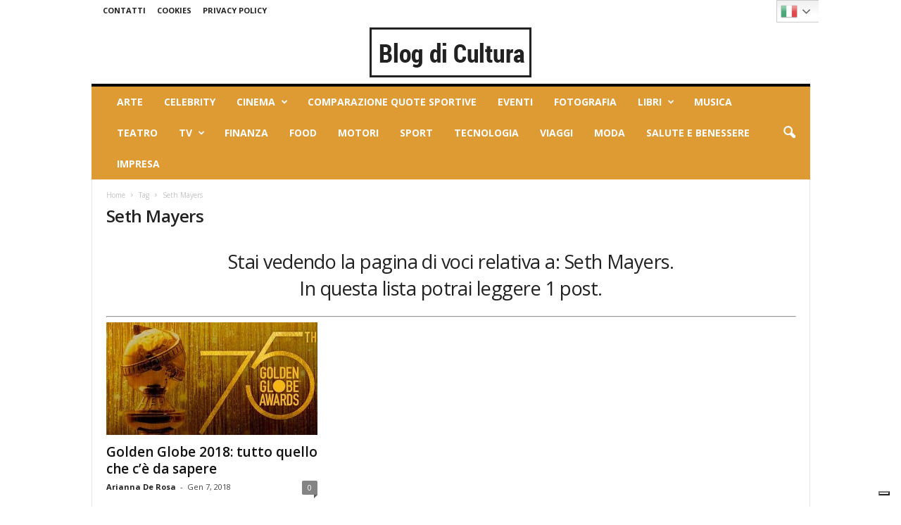

--- FILE ---
content_type: text/html; charset=UTF-8
request_url: https://www.blogdicultura.it/tag/seth-mayers
body_size: 18173
content:
<!doctype html >
<!--[if IE 8]>    <html class="ie8" lang="en"> <![endif]-->
<!--[if IE 9]>    <html class="ie9" lang="en"> <![endif]-->
<!--[if gt IE 8]><!--> <html lang="it-IT"> <!--<![endif]-->
<!--NEW-->

<head>
    <title>Archivio Seth Mayers - Blog di Cultura</title>
    <meta charset="UTF-8" />

	<meta name="msvalidate.01" content="E339F72932DE9BC4A2F663DFED78C30F" />
	<meta name="google-site-verification" content="ImtqGP55iV5Df003kUqVWzJaTG9x7_-mJelh_gcVg-0" />

    <meta http-equiv="Content-Type" content="text/html; charset=UTF-8">
    <meta name="viewport" content="width=device-width, initial-scale=1.0">

    <link rel="pingback" href="" />


    <!--IUB-COOKIE-SKIP-START--><script type="text/javascript">
            var _iub = _iub || [];
            _iub.csConfiguration ={"floatingPreferencesButtonDisplay":"bottom-right","lang":"it","siteId":1209915,"cookiePolicyId":90909852,"whitelabel":false,"invalidateConsentWithoutLog":true,"banner":{"closeButtonDisplay":false,"listPurposes":true,"explicitWithdrawal":true,"rejectButtonDisplay":true,"acceptButtonDisplay":true,"customizeButtonDisplay":true,"closeButtonRejects":true,"position":"float-top-center","style":"dark"},"consentOnContinuedBrowsing":false,"perPurposeConsent":true,"enableCcpa":true,"ccpaApplies":true,"enableTcf":true,"tcfPurposes":{"1":true,"2":"consent_only","3":"consent_only","4":"consent_only","5":"consent_only","6":"consent_only","7":"consent_only","8":"consent_only","9":"consent_only","10":"consent_only"}}; </script>
                <script type="text/javascript" src="//cdn.iubenda.com/cs/ccpa/stub.js"></script>
            
                <script type="text/javascript" src="//cdn.iubenda.com/cs/tcf/stub-v2.js"></script>
                <script type="text/javascript" src="//cdn.iubenda.com/cs/tcf/safe-tcf-v2.js"></script>
            
            <script type="text/javascript" src="//cdn.iubenda.com/cs/iubenda_cs.js" charset="UTF-8" async></script>

			<script>
				var iCallback = function() {};
				var _iub = _iub || {};

				if ( typeof _iub.csConfiguration != 'undefined' ) {
					if ( 'callback' in _iub.csConfiguration ) {
						if ( 'onConsentGiven' in _iub.csConfiguration.callback )
							iCallback = _iub.csConfiguration.callback.onConsentGiven;

						_iub.csConfiguration.callback.onConsentGiven = function() {
							iCallback();

							/* separator */
							jQuery('noscript._no_script_iub').each(function (a, b) { var el = jQuery(b); el.after(el.html()); });
						}
					}
				}
			</script><!--IUB-COOKIE-SKIP-END--><meta name='robots' content='index, follow, max-image-preview:large, max-snippet:-1, max-video-preview:-1' />
<link rel="icon" type="image/png" href="https://www.blogdicultura.it/wp-content/uploads/2017/06/text-lines.png">
	<!-- This site is optimized with the Yoast SEO plugin v19.2 - https://yoast.com/wordpress/plugins/seo/ -->
	<link rel="canonical" href="https://www.blogdicultura.it/tag/seth-mayers" />
	<meta property="og:locale" content="it_IT" />
	<meta property="og:type" content="article" />
	<meta property="og:title" content="Archivio Seth Mayers - Blog di Cultura" />
	<meta property="og:url" content="https://www.blogdicultura.it/tag/seth-mayers" />
	<meta property="og:site_name" content="Blog di Cultura" />
	<meta property="og:image" content="http://www.blogdicultura.it/blogdicultura_social.png" />
	<meta name="twitter:card" content="summary" />
	<meta name="twitter:site" content="@blogdicultura" />
	<script type="application/ld+json" class="yoast-schema-graph">{"@context":"https://schema.org","@graph":[{"@type":"Organization","@id":"https://www.blogdicultura.it/#organization","name":"Blog di Cultura","url":"https://www.blogdicultura.it/","sameAs":["https://www.facebook.com/pages/Cultura-Bloglive/353449514801374","https://twitter.com/blogdicultura"],"logo":{"@type":"ImageObject","inLanguage":"it-IT","@id":"https://www.blogdicultura.it/#/schema/logo/image/","url":"https://www.blogdicultura.it/wp-content/uploads/2022/07/progetto-senza-titolo-23.png","contentUrl":"https://www.blogdicultura.it/wp-content/uploads/2022/07/progetto-senza-titolo-23.png","width":2160,"height":2160,"caption":"Blog di Cultura"},"image":{"@id":"https://www.blogdicultura.it/#/schema/logo/image/"}},{"@type":"WebSite","@id":"https://www.blogdicultura.it/#website","url":"https://www.blogdicultura.it/","name":"Blog di Cultura","description":"","publisher":{"@id":"https://www.blogdicultura.it/#organization"},"potentialAction":[{"@type":"SearchAction","target":{"@type":"EntryPoint","urlTemplate":"https://www.blogdicultura.it/?s={search_term_string}"},"query-input":"required name=search_term_string"}],"inLanguage":"it-IT"},{"@type":"CollectionPage","@id":"https://www.blogdicultura.it/tag/seth-mayers#webpage","url":"https://www.blogdicultura.it/tag/seth-mayers","name":"Archivio Seth Mayers - Blog di Cultura","isPartOf":{"@id":"https://www.blogdicultura.it/#website"},"breadcrumb":{"@id":"https://www.blogdicultura.it/tag/seth-mayers#breadcrumb"},"inLanguage":"it-IT","potentialAction":[{"@type":"ReadAction","target":["https://www.blogdicultura.it/tag/seth-mayers"]}]},{"@type":"BreadcrumbList","@id":"https://www.blogdicultura.it/tag/seth-mayers#breadcrumb","itemListElement":[{"@type":"ListItem","position":1,"name":"Home","item":"https://www.blogdicultura.it/"},{"@type":"ListItem","position":2,"name":"Seth Mayers"}]}]}</script>
	<!-- / Yoast SEO plugin. -->


<link rel='dns-prefetch' href='//www.googletagmanager.com' />
<link rel='dns-prefetch' href='//fonts.googleapis.com' />
<link rel='dns-prefetch' href='//s.w.org' />
<link rel='dns-prefetch' href='//pagead2.googlesyndication.com' />
<link rel="alternate" type="application/rss+xml" title="Blog di Cultura &raquo; Feed" href="https://www.blogdicultura.it/feed" />
<link rel="alternate" type="application/rss+xml" title="Blog di Cultura &raquo; Feed dei commenti" href="https://www.blogdicultura.it/comments/feed" />
<link rel="alternate" type="application/rss+xml" title="Blog di Cultura &raquo; Seth Mayers Feed del tag" href="https://www.blogdicultura.it/tag/seth-mayers/feed" />
<script type="text/javascript">
window._wpemojiSettings = {"baseUrl":"https:\/\/s.w.org\/images\/core\/emoji\/14.0.0\/72x72\/","ext":".png","svgUrl":"https:\/\/s.w.org\/images\/core\/emoji\/14.0.0\/svg\/","svgExt":".svg","source":{"concatemoji":"https:\/\/www.blogdicultura.it\/wp-includes\/js\/wp-emoji-release.min.js?ver=6.0.11"}};
/*! This file is auto-generated */
!function(e,a,t){var n,r,o,i=a.createElement("canvas"),p=i.getContext&&i.getContext("2d");function s(e,t){var a=String.fromCharCode,e=(p.clearRect(0,0,i.width,i.height),p.fillText(a.apply(this,e),0,0),i.toDataURL());return p.clearRect(0,0,i.width,i.height),p.fillText(a.apply(this,t),0,0),e===i.toDataURL()}function c(e){var t=a.createElement("script");t.src=e,t.defer=t.type="text/javascript",a.getElementsByTagName("head")[0].appendChild(t)}for(o=Array("flag","emoji"),t.supports={everything:!0,everythingExceptFlag:!0},r=0;r<o.length;r++)t.supports[o[r]]=function(e){if(!p||!p.fillText)return!1;switch(p.textBaseline="top",p.font="600 32px Arial",e){case"flag":return s([127987,65039,8205,9895,65039],[127987,65039,8203,9895,65039])?!1:!s([55356,56826,55356,56819],[55356,56826,8203,55356,56819])&&!s([55356,57332,56128,56423,56128,56418,56128,56421,56128,56430,56128,56423,56128,56447],[55356,57332,8203,56128,56423,8203,56128,56418,8203,56128,56421,8203,56128,56430,8203,56128,56423,8203,56128,56447]);case"emoji":return!s([129777,127995,8205,129778,127999],[129777,127995,8203,129778,127999])}return!1}(o[r]),t.supports.everything=t.supports.everything&&t.supports[o[r]],"flag"!==o[r]&&(t.supports.everythingExceptFlag=t.supports.everythingExceptFlag&&t.supports[o[r]]);t.supports.everythingExceptFlag=t.supports.everythingExceptFlag&&!t.supports.flag,t.DOMReady=!1,t.readyCallback=function(){t.DOMReady=!0},t.supports.everything||(n=function(){t.readyCallback()},a.addEventListener?(a.addEventListener("DOMContentLoaded",n,!1),e.addEventListener("load",n,!1)):(e.attachEvent("onload",n),a.attachEvent("onreadystatechange",function(){"complete"===a.readyState&&t.readyCallback()})),(e=t.source||{}).concatemoji?c(e.concatemoji):e.wpemoji&&e.twemoji&&(c(e.twemoji),c(e.wpemoji)))}(window,document,window._wpemojiSettings);
</script>
<style type="text/css">
img.wp-smiley,
img.emoji {
	display: inline !important;
	border: none !important;
	box-shadow: none !important;
	height: 1em !important;
	width: 1em !important;
	margin: 0 0.07em !important;
	vertical-align: -0.1em !important;
	background: none !important;
	padding: 0 !important;
}
</style>
	<link rel='stylesheet' id='gtranslate-style-css'  href='https://www.blogdicultura.it/wp-content/plugins/gtranslate/gtranslate-style24.css?ver=6.0.11' type='text/css' media='all' />
<link rel='stylesheet' id='wp-block-library-css'  href='https://www.blogdicultura.it/wp-includes/css/dist/block-library/style.min.css?ver=6.0.11' type='text/css' media='all' />
<link rel='stylesheet' id='quads-style-css-css'  href='https://www.blogdicultura.it/wp-content/plugins/quick-adsense-reloaded/includes/gutenberg/dist/blocks.style.build.css?ver=2.0.55' type='text/css' media='all' />
<style id='global-styles-inline-css' type='text/css'>
body{--wp--preset--color--black: #000000;--wp--preset--color--cyan-bluish-gray: #abb8c3;--wp--preset--color--white: #ffffff;--wp--preset--color--pale-pink: #f78da7;--wp--preset--color--vivid-red: #cf2e2e;--wp--preset--color--luminous-vivid-orange: #ff6900;--wp--preset--color--luminous-vivid-amber: #fcb900;--wp--preset--color--light-green-cyan: #7bdcb5;--wp--preset--color--vivid-green-cyan: #00d084;--wp--preset--color--pale-cyan-blue: #8ed1fc;--wp--preset--color--vivid-cyan-blue: #0693e3;--wp--preset--color--vivid-purple: #9b51e0;--wp--preset--gradient--vivid-cyan-blue-to-vivid-purple: linear-gradient(135deg,rgba(6,147,227,1) 0%,rgb(155,81,224) 100%);--wp--preset--gradient--light-green-cyan-to-vivid-green-cyan: linear-gradient(135deg,rgb(122,220,180) 0%,rgb(0,208,130) 100%);--wp--preset--gradient--luminous-vivid-amber-to-luminous-vivid-orange: linear-gradient(135deg,rgba(252,185,0,1) 0%,rgba(255,105,0,1) 100%);--wp--preset--gradient--luminous-vivid-orange-to-vivid-red: linear-gradient(135deg,rgba(255,105,0,1) 0%,rgb(207,46,46) 100%);--wp--preset--gradient--very-light-gray-to-cyan-bluish-gray: linear-gradient(135deg,rgb(238,238,238) 0%,rgb(169,184,195) 100%);--wp--preset--gradient--cool-to-warm-spectrum: linear-gradient(135deg,rgb(74,234,220) 0%,rgb(151,120,209) 20%,rgb(207,42,186) 40%,rgb(238,44,130) 60%,rgb(251,105,98) 80%,rgb(254,248,76) 100%);--wp--preset--gradient--blush-light-purple: linear-gradient(135deg,rgb(255,206,236) 0%,rgb(152,150,240) 100%);--wp--preset--gradient--blush-bordeaux: linear-gradient(135deg,rgb(254,205,165) 0%,rgb(254,45,45) 50%,rgb(107,0,62) 100%);--wp--preset--gradient--luminous-dusk: linear-gradient(135deg,rgb(255,203,112) 0%,rgb(199,81,192) 50%,rgb(65,88,208) 100%);--wp--preset--gradient--pale-ocean: linear-gradient(135deg,rgb(255,245,203) 0%,rgb(182,227,212) 50%,rgb(51,167,181) 100%);--wp--preset--gradient--electric-grass: linear-gradient(135deg,rgb(202,248,128) 0%,rgb(113,206,126) 100%);--wp--preset--gradient--midnight: linear-gradient(135deg,rgb(2,3,129) 0%,rgb(40,116,252) 100%);--wp--preset--duotone--dark-grayscale: url('#wp-duotone-dark-grayscale');--wp--preset--duotone--grayscale: url('#wp-duotone-grayscale');--wp--preset--duotone--purple-yellow: url('#wp-duotone-purple-yellow');--wp--preset--duotone--blue-red: url('#wp-duotone-blue-red');--wp--preset--duotone--midnight: url('#wp-duotone-midnight');--wp--preset--duotone--magenta-yellow: url('#wp-duotone-magenta-yellow');--wp--preset--duotone--purple-green: url('#wp-duotone-purple-green');--wp--preset--duotone--blue-orange: url('#wp-duotone-blue-orange');--wp--preset--font-size--small: 13px;--wp--preset--font-size--medium: 20px;--wp--preset--font-size--large: 36px;--wp--preset--font-size--x-large: 42px;}.has-black-color{color: var(--wp--preset--color--black) !important;}.has-cyan-bluish-gray-color{color: var(--wp--preset--color--cyan-bluish-gray) !important;}.has-white-color{color: var(--wp--preset--color--white) !important;}.has-pale-pink-color{color: var(--wp--preset--color--pale-pink) !important;}.has-vivid-red-color{color: var(--wp--preset--color--vivid-red) !important;}.has-luminous-vivid-orange-color{color: var(--wp--preset--color--luminous-vivid-orange) !important;}.has-luminous-vivid-amber-color{color: var(--wp--preset--color--luminous-vivid-amber) !important;}.has-light-green-cyan-color{color: var(--wp--preset--color--light-green-cyan) !important;}.has-vivid-green-cyan-color{color: var(--wp--preset--color--vivid-green-cyan) !important;}.has-pale-cyan-blue-color{color: var(--wp--preset--color--pale-cyan-blue) !important;}.has-vivid-cyan-blue-color{color: var(--wp--preset--color--vivid-cyan-blue) !important;}.has-vivid-purple-color{color: var(--wp--preset--color--vivid-purple) !important;}.has-black-background-color{background-color: var(--wp--preset--color--black) !important;}.has-cyan-bluish-gray-background-color{background-color: var(--wp--preset--color--cyan-bluish-gray) !important;}.has-white-background-color{background-color: var(--wp--preset--color--white) !important;}.has-pale-pink-background-color{background-color: var(--wp--preset--color--pale-pink) !important;}.has-vivid-red-background-color{background-color: var(--wp--preset--color--vivid-red) !important;}.has-luminous-vivid-orange-background-color{background-color: var(--wp--preset--color--luminous-vivid-orange) !important;}.has-luminous-vivid-amber-background-color{background-color: var(--wp--preset--color--luminous-vivid-amber) !important;}.has-light-green-cyan-background-color{background-color: var(--wp--preset--color--light-green-cyan) !important;}.has-vivid-green-cyan-background-color{background-color: var(--wp--preset--color--vivid-green-cyan) !important;}.has-pale-cyan-blue-background-color{background-color: var(--wp--preset--color--pale-cyan-blue) !important;}.has-vivid-cyan-blue-background-color{background-color: var(--wp--preset--color--vivid-cyan-blue) !important;}.has-vivid-purple-background-color{background-color: var(--wp--preset--color--vivid-purple) !important;}.has-black-border-color{border-color: var(--wp--preset--color--black) !important;}.has-cyan-bluish-gray-border-color{border-color: var(--wp--preset--color--cyan-bluish-gray) !important;}.has-white-border-color{border-color: var(--wp--preset--color--white) !important;}.has-pale-pink-border-color{border-color: var(--wp--preset--color--pale-pink) !important;}.has-vivid-red-border-color{border-color: var(--wp--preset--color--vivid-red) !important;}.has-luminous-vivid-orange-border-color{border-color: var(--wp--preset--color--luminous-vivid-orange) !important;}.has-luminous-vivid-amber-border-color{border-color: var(--wp--preset--color--luminous-vivid-amber) !important;}.has-light-green-cyan-border-color{border-color: var(--wp--preset--color--light-green-cyan) !important;}.has-vivid-green-cyan-border-color{border-color: var(--wp--preset--color--vivid-green-cyan) !important;}.has-pale-cyan-blue-border-color{border-color: var(--wp--preset--color--pale-cyan-blue) !important;}.has-vivid-cyan-blue-border-color{border-color: var(--wp--preset--color--vivid-cyan-blue) !important;}.has-vivid-purple-border-color{border-color: var(--wp--preset--color--vivid-purple) !important;}.has-vivid-cyan-blue-to-vivid-purple-gradient-background{background: var(--wp--preset--gradient--vivid-cyan-blue-to-vivid-purple) !important;}.has-light-green-cyan-to-vivid-green-cyan-gradient-background{background: var(--wp--preset--gradient--light-green-cyan-to-vivid-green-cyan) !important;}.has-luminous-vivid-amber-to-luminous-vivid-orange-gradient-background{background: var(--wp--preset--gradient--luminous-vivid-amber-to-luminous-vivid-orange) !important;}.has-luminous-vivid-orange-to-vivid-red-gradient-background{background: var(--wp--preset--gradient--luminous-vivid-orange-to-vivid-red) !important;}.has-very-light-gray-to-cyan-bluish-gray-gradient-background{background: var(--wp--preset--gradient--very-light-gray-to-cyan-bluish-gray) !important;}.has-cool-to-warm-spectrum-gradient-background{background: var(--wp--preset--gradient--cool-to-warm-spectrum) !important;}.has-blush-light-purple-gradient-background{background: var(--wp--preset--gradient--blush-light-purple) !important;}.has-blush-bordeaux-gradient-background{background: var(--wp--preset--gradient--blush-bordeaux) !important;}.has-luminous-dusk-gradient-background{background: var(--wp--preset--gradient--luminous-dusk) !important;}.has-pale-ocean-gradient-background{background: var(--wp--preset--gradient--pale-ocean) !important;}.has-electric-grass-gradient-background{background: var(--wp--preset--gradient--electric-grass) !important;}.has-midnight-gradient-background{background: var(--wp--preset--gradient--midnight) !important;}.has-small-font-size{font-size: var(--wp--preset--font-size--small) !important;}.has-medium-font-size{font-size: var(--wp--preset--font-size--medium) !important;}.has-large-font-size{font-size: var(--wp--preset--font-size--large) !important;}.has-x-large-font-size{font-size: var(--wp--preset--font-size--x-large) !important;}
</style>
<link rel='stylesheet' id='contact-form-7-css'  href='https://www.blogdicultura.it/wp-content/plugins/contact-form-7/includes/css/styles.css?ver=5.6' type='text/css' media='all' />
<link rel='stylesheet' id='rs-plugin-settings-css'  href='https://www.blogdicultura.it/wp-content/plugins/revslider/public/assets/css/settings.css?ver=5.4.1' type='text/css' media='all' />
<style id='rs-plugin-settings-inline-css' type='text/css'>
.tp-caption a{color:#ff7302;text-shadow:none;-webkit-transition:all 0.2s ease-out;-moz-transition:all 0.2s ease-out;-o-transition:all 0.2s ease-out;-ms-transition:all 0.2s ease-out}.tp-caption a:hover{color:#ffa902}
</style>
<link rel='stylesheet' id='google-fonts-style-css'  href='https://fonts.googleapis.com/css?family=Open+Sans%3A300%2C400%2C600%2C700%7CRoboto+Condensed%3A300%2C300italic%2C400%2C400italic%2C700%2C700italic&#038;ver=3.4' type='text/css' media='all' />
<link rel='stylesheet' id='slb_core-css'  href='https://www.blogdicultura.it/wp-content/plugins/simple-lightbox/client/css/app.css?ver=2.8.1' type='text/css' media='all' />
<link rel='stylesheet' id='td-theme-css'  href='https://www.blogdicultura.it/wp-content/themes/Newsmag/style.css?ver=2.0c' type='text/css' media='all' />
<link rel='stylesheet' id='td-theme-child-css'  href='https://www.blogdicultura.it/wp-content/themes/Newsmag-child/style.css?ver=2.0c' type='text/css' media='all' />
<link rel='stylesheet' id='js_composer_front-css'  href='https://www.blogdicultura.it/wp-content/plugins/js_composer/assets/css/js_composer.min.css?ver=5.1.1' type='text/css' media='all' />
<style id='quads-styles-inline-css' type='text/css'>

    .quads-location ins.adsbygoogle {
        background: transparent !important;
    }
    
    .quads.quads_ad_container { display: grid; grid-template-columns: auto; grid-gap: 10px; padding: 10px; }
    .grid_image{animation: fadeIn 0.5s;-webkit-animation: fadeIn 0.5s;-moz-animation: fadeIn 0.5s;
        -o-animation: fadeIn 0.5s;-ms-animation: fadeIn 0.5s;}
    .quads-ad-label { font-size: 12px; text-align: center; color: #333;}
    .quads-text-around-ad-label-text_around_left {
        width: 50%;
        float: left;
    }
    .quads-text-around-ad-label-text_around_right {
        width: 50%;
        float: right;
    }
    .quads-popupad {
        position: absolute;
        top: 0%;
        left: 0%;
        width: 100%;
        height: 2000px;
        background-color: rgba(0,0,0,0.6);
        z-index: 999;
    }
    .quads.quads_ad_containerr {
        position: sticky;
        top: 40%;
        left: 36%;
        width: 30em;
    }
    #btn_close{
		background-color: #fff;
		width: 25px;
		height: 25px;
		text-align: center;
		line-height: 22px;
		position: absolute;
		right: -10px;
		top: -10px;
		cursor: pointer;
		transition: all 0.5s ease;
		border-radius: 50%;
	}
    @media screen and (max-width: 480px) {
        .quads.quads_ad_containerr {
            left: 9%;
            width: 19em;
        }
    }
    .quads-video {
        position: fixed;
        bottom: 0px;
        z-index: 9999999;
        left: 10px;
    }
    quads_ad_container_video{
        max-width:220px;
    }
    .quads_click_impression { display: none;}
    .quads-sticky {
        top: 88%;
        width: 100% !important;
        background-color: hsla(0,0%,100%,.7);
        position: fixed;
        max-width: 100%!important;
    }.quads-sticky .quads-location {
        text-align: center;
    }.quads-sticky .wp_quads_dfp {
        display: contents;
    }
    .quads-sticky-ad-close{
        position:absolute;right:0px;top:0;width:32px;height:32px;opacity:.3
    }
    .quads-sticky-ad-close:hover{opacity:1}
    .quads-sticky-ad-close:after,.quads-sticky-ad-close:before{
            position:absolute;left:15px;content:' ';height:15px;width:2px;background-color:#333}
            .quads-sticky-ad-close:before{transform:rotate(45deg)}
            .quads-sticky-ad-close:after{transform:rotate(-45deg)}
    
</style>
<script type='text/javascript' src='https://www.blogdicultura.it/wp-includes/js/jquery/jquery.min.js?ver=3.6.0' id='jquery-core-js'></script>
<script type='text/javascript' src='https://www.blogdicultura.it/wp-includes/js/jquery/jquery-migrate.min.js?ver=3.3.2' id='jquery-migrate-js'></script>
<script type='text/javascript' src='https://www.blogdicultura.it/wp-content/plugins/revslider/public/assets/js/jquery.themepunch.tools.min.js?ver=5.4.1' id='tp-tools-js'></script>
<script type='text/javascript' src='https://www.blogdicultura.it/wp-content/plugins/revslider/public/assets/js/jquery.themepunch.revolution.min.js?ver=5.4.1' id='revmin-js'></script>

<!-- Snippet Google Analytics aggiunto da Site Kit -->
<script type='text/javascript' src='https://www.googletagmanager.com/gtag/js?id=UA-229982981-1' id='google_gtagjs-js' async></script>
<script type='text/javascript' id='google_gtagjs-js-after'>
window.dataLayer = window.dataLayer || [];function gtag(){dataLayer.push(arguments);}
gtag('set', 'linker', {"domains":["www.blogdicultura.it"]} );
gtag("js", new Date());
gtag("set", "developer_id.dZTNiMT", true);
gtag("config", "UA-229982981-1", {"anonymize_ip":true});
gtag("config", "G-73MMSHD7MD");
</script>

<!-- Termina lo snippet Google Analytics aggiunto da Site Kit -->
<link rel="https://api.w.org/" href="https://www.blogdicultura.it/wp-json/" /><link rel="alternate" type="application/json" href="https://www.blogdicultura.it/wp-json/wp/v2/tags/10564" /><link rel="EditURI" type="application/rsd+xml" title="RSD" href="https://www.blogdicultura.it/xmlrpc.php?rsd" />
<link rel="wlwmanifest" type="application/wlwmanifest+xml" href="https://www.blogdicultura.it/wp-includes/wlwmanifest.xml" /> 
<meta name="generator" content="WordPress 6.0.11" />
<link rel='shortlink' href='http://bit.ly/2CKMyeV' />
<meta name="generator" content="Site Kit by Google 1.77.0" /><script type='text/javascript' data-cfasync='false'>var _mmunch = {'front': false, 'page': false, 'post': false, 'category': false, 'author': false, 'search': false, 'attachment': false, 'tag': false};_mmunch['tag'] = true;</script><script data-cfasync="false" src="//a.mailmunch.co/app/v1/site.js" id="mailmunch-script" data-plugin="mc_mm" data-mailmunch-site-id="316727" async></script><script type="text/javascript">//<![CDATA[
  function external_links_in_new_windows_loop() {
    if (!document.links) {
      document.links = document.getElementsByTagName('a');
    }
    var change_link = false;
    var force = '';
    var ignore = '';

    for (var t=0; t<document.links.length; t++) {
      var all_links = document.links[t];
      change_link = false;
      
      if(document.links[t].hasAttribute('onClick') == false) {
        // forced if the address starts with http (or also https), but does not link to the current domain
        if(all_links.href.search(/^http/) != -1 && all_links.href.search('www.blogdicultura.it') == -1 && all_links.href.search(/^#/) == -1) {
          // console.log('Changed ' + all_links.href);
          change_link = true;
        }
          
        if(force != '' && all_links.href.search(force) != -1) {
          // forced
          // console.log('force ' + all_links.href);
          change_link = true;
        }
        
        if(ignore != '' && all_links.href.search(ignore) != -1) {
          // console.log('ignore ' + all_links.href);
          // ignored
          change_link = false;
        }

        if(change_link == true) {
          // console.log('Changed ' + all_links.href);
          document.links[t].setAttribute('onClick', 'javascript:window.open(\'' + all_links.href.replace(/'/g, '') + '\', \'_blank\', \'noopener\'); return false;');
          document.links[t].removeAttribute('target');
        }
      }
    }
  }
  
  // Load
  function external_links_in_new_windows_load(func)
  {  
    var oldonload = window.onload;
    if (typeof window.onload != 'function'){
      window.onload = func;
    } else {
      window.onload = function(){
        oldonload();
        func();
      }
    }
  }

  external_links_in_new_windows_load(external_links_in_new_windows_loop);
  //]]></script>

    <script type="text/javascript">
        function nxsPostToFav(obj){ obj.preventDefault;
            var k = obj.target.split("-"); var nt = k[0]; var ii = k[1];  var pid = k[2];
            var data = {  action:'nxs_snap_aj', nxsact: 'manPost', nt:nt, id: pid, nid: ii, et_load_builder_modules:1, _wpnonce: 'd2dd3d6712'};
            jQuery('#nxsFavNoticeCnt').html('<p> Posting... </p>'); jQuery('#nxsFavNotice').modal({ fadeDuration: 50 });
            jQuery.post('https://www.blogdicultura.it/wp-admin/admin-ajax.php', data, function(response) { if (response=='') response = 'Message Posted';
                jQuery('#nxsFavNoticeCnt').html('<p> ' + response + '</p>' +'<input type="button"  onclick="jQuery.modal.close();" class="bClose" value="Close" />');
            });
        }
    </script><script type='text/javascript'>document.cookie = 'quads_browser_width='+screen.width;</script><!--[if lt IE 9]><script src="https://html5shim.googlecode.com/svn/trunk/html5.js"></script><![endif]-->
    <meta name="google-site-verification" content="0ipXVDMsCDa_CKJvUE_hpgtEp3woN8_aRrZGfUS_h7g">
<!-- Snippet Google AdSense aggiunto da Site Kit -->
<meta name="google-adsense-platform-account" content="ca-host-pub-2644536267352236">
<meta name="google-adsense-platform-domain" content="sitekit.withgoogle.com">
<!-- Termina lo snippet Google AdSense aggiunto da Site Kit -->
<meta name="generator" content="Powered by Visual Composer - drag and drop page builder for WordPress."/>
<!--[if lte IE 9]><link rel="stylesheet" type="text/css" href="https://www.blogdicultura.it/wp-content/plugins/js_composer/assets/css/vc_lte_ie9.min.css" media="screen"><![endif]--><style type="text/css">.broken_link, a.broken_link {
	text-decoration: line-through;
}</style>
<!-- Snippet Google AdSense aggiunto da Site Kit -->
<script async="async" src="https://pagead2.googlesyndication.com/pagead/js/adsbygoogle.js?client=ca-pub-3285342835629858" crossorigin="anonymous" type="text/javascript"></script>

<!-- Termina lo snippet Google AdSense aggiunto da Site Kit -->
<meta name="generator" content="Powered by Slider Revolution 5.4.1 - responsive, Mobile-Friendly Slider Plugin for WordPress with comfortable drag and drop interface." />
<!-- TradeDoubler site verification 3046854 -->
<meta name="google-site-verification" content="B-u_tm0ul_tXY4ebxvqUQMMpUArUn5iKSYxYWHJNaxY" />

<script async src="https://pagead2.googlesyndication.com/pagead/js/adsbygoogle.js?client=ca-pub-3285342835629858"
     crossorigin="anonymous"></script>



<!-- JS generated by theme -->

<script>
    
    

	    var tdBlocksArray = []; //here we store all the items for the current page

	    //td_block class - each ajax block uses a object of this class for requests
	    function tdBlock() {
		    this.id = '';
		    this.block_type = 1; //block type id (1-234 etc)
		    this.atts = '';
		    this.td_column_number = '';
		    this.td_current_page = 1; //
		    this.post_count = 0; //from wp
		    this.found_posts = 0; //from wp
		    this.max_num_pages = 0; //from wp
		    this.td_filter_value = ''; //current live filter value
		    this.is_ajax_running = false;
		    this.td_user_action = ''; // load more or infinite loader (used by the animation)
		    this.header_color = '';
		    this.ajax_pagination_infinite_stop = ''; //show load more at page x
	    }


        // td_js_generator - mini detector
        (function(){
            var htmlTag = document.getElementsByTagName("html")[0];

            if ( navigator.userAgent.indexOf("MSIE 10.0") > -1 ) {
                htmlTag.className += ' ie10';
            }

            if ( !!navigator.userAgent.match(/Trident.*rv\:11\./) ) {
                htmlTag.className += ' ie11';
            }

            if ( /(iPad|iPhone|iPod)/g.test(navigator.userAgent) ) {
                htmlTag.className += ' td-md-is-ios';
            }

            var user_agent = navigator.userAgent.toLowerCase();
            if ( user_agent.indexOf("android") > -1 ) {
                htmlTag.className += ' td-md-is-android';
            }

            if ( -1 !== navigator.userAgent.indexOf('Mac OS X')  ) {
                htmlTag.className += ' td-md-is-os-x';
            }

            if ( /chrom(e|ium)/.test(navigator.userAgent.toLowerCase()) ) {
               htmlTag.className += ' td-md-is-chrome';
            }

            if ( -1 !== navigator.userAgent.indexOf('Firefox') ) {
                htmlTag.className += ' td-md-is-firefox';
            }

            if ( -1 !== navigator.userAgent.indexOf('Safari') && -1 === navigator.userAgent.indexOf('Chrome') ) {
                htmlTag.className += ' td-md-is-safari';
            }

            if( -1 !== navigator.userAgent.indexOf('IEMobile') ){
                htmlTag.className += ' td-md-is-iemobile';
            }

        })();




        var tdLocalCache = {};

        ( function () {
            "use strict";

            tdLocalCache = {
                data: {},
                remove: function (resource_id) {
                    delete tdLocalCache.data[resource_id];
                },
                exist: function (resource_id) {
                    return tdLocalCache.data.hasOwnProperty(resource_id) && tdLocalCache.data[resource_id] !== null;
                },
                get: function (resource_id) {
                    return tdLocalCache.data[resource_id];
                },
                set: function (resource_id, cachedData) {
                    tdLocalCache.remove(resource_id);
                    tdLocalCache.data[resource_id] = cachedData;
                }
            };
        })();

    
    
var td_viewport_interval_list=[{"limitBottom":767,"sidebarWidth":251},{"limitBottom":1023,"sidebarWidth":339}];
var td_animation_stack_effect="type0";
var tds_animation_stack=true;
var td_animation_stack_specific_selectors=".entry-thumb, img";
var td_animation_stack_general_selectors=".td-animation-stack img, .post img";
var td_ajax_url="https:\/\/www.blogdicultura.it\/wp-admin\/admin-ajax.php?td_theme_name=Newsmag&v=3.4";
var td_get_template_directory_uri="https:\/\/www.blogdicultura.it\/wp-content\/themes\/Newsmag";
var tds_snap_menu="";
var tds_logo_on_sticky="";
var tds_header_style="7";
var td_please_wait="Attendere, prego...";
var td_email_user_pass_incorrect="Nome utente o password non corretti!";
var td_email_user_incorrect="E-mail o nome utente non corretti!";
var td_email_incorrect="E-mail non corretta!";
var tds_more_articles_on_post_enable="";
var tds_more_articles_on_post_time_to_wait="";
var tds_more_articles_on_post_pages_distance_from_top=0;
var tds_theme_color_site_wide="#de9a33";
var tds_smart_sidebar="";
var tdThemeName="Newsmag";
var td_magnific_popup_translation_tPrev="Previous (Left arrow key)";
var td_magnific_popup_translation_tNext="Next (Right arrow key)";
var td_magnific_popup_translation_tCounter="%curr% of %total%";
var td_magnific_popup_translation_ajax_tError="Il contenuto da %url% non pu\u00f2 essere caricato";
var td_magnific_popup_translation_image_tError="Le immagini da #%curr% non possono essere caricate";
var td_ad_background_click_link="";
var td_ad_background_click_target="";
</script>

<script>
  (function(i,s,o,g,r,a,m){i['GoogleAnalyticsObject']=r;i[r]=i[r]||function(){
  (i[r].q=i[r].q||[]).push(arguments)},i[r].l=1*new Date();a=s.createElement(o),
  m=s.getElementsByTagName(o)[0];a.async=1;a.src=g;m.parentNode.insertBefore(a,m)
  })(window,document,'script','https://www.google-analytics.com/analytics.js','ga');

  ga('create', 'UA-88953458-6', 'auto');
  ga('send', 'pageview');

</script><script type="application/ld+json">
                        {
                            "@context": "http://schema.org",
                            "@type": "BreadcrumbList",
                            "itemListElement": [{
                            "@type": "ListItem",
                            "position": 1,
                                "item": {
                                "@type": "WebSite",
                                "@id": "https://www.blogdicultura.it/",
                                "name": "Home"                                               
                            }
                        },{
                            "@type": "ListItem",
                            "position": 2,
                                "item": {
                                "@type": "WebPage",
                                "@id": "https://www.blogdicultura.it/tag/seth-mayers",
                                "name": "Seth Mayers"
                            }
                        }    ]
                        }
                       </script><noscript><style type="text/css"> .wpb_animate_when_almost_visible { opacity: 1; }</style></noscript>    

</head>

<body class="archive tag tag-seth-mayers tag-10564 global-block-template-1 wpb-js-composer js-comp-ver-5.1.1 vc_responsive td-animation-stack-type0 td-full-layout" itemscope="itemscope" itemtype="https://schema.org/WebPage">


<!-- You should make sure that the file cookiechoices.js is available
and accessible from the root directory of your site.  -->
<!--
<script src="/cookiechoices.js"></script>
<script>
  document.addEventListener('DOMContentLoaded', function(event) {
    cookieChoices.showCookieConsentBar('Questo sito o gli strumenti terzi da questo utilizzati si avvalgono di cookie necessari al funzionamento ed utili alle finalita illustrate nella cookie policy. Se vuoi saperne di piu o negare il consenso a tutti o ad alcuni cookie, consulta la cookie policy. Chiudendo questo banner, scorrendo questa pagina, cliccando su un link o proseguendo la navigazione in altra maniera, acconsenti ad un utilizzo dei cookie.',
      'ACCETTA', 'maggiori informazioni', 'http://www.blogdicultura.it/cookies');
  });
</script>
-->
<div id="td-outer-wrap">

        <div class="td-scroll-up"><i class="td-icon-menu-up"></i></div>

    <div class="td-transition-content-and-menu td-mobile-nav-wrap">
        <div class="td-menu-background"></div>
<div id="td-mobile-nav">
    <div class="td-mobile-container">
        <!-- mobile menu top section -->
        <div class="td-menu-socials-wrap">
            <!-- socials -->
            <div class="td-menu-socials">
                            </div>
            <!-- close button -->
            <div class="td-mobile-close">
                <a href="#"><i class="td-icon-close-mobile"></i></a>
            </div>
        </div>

        <!-- login section -->
        
        <!-- menu section -->
        <div class="td-mobile-content">
            <div class="menu-home-container"><ul id="menu-home" class="td-mobile-main-menu"><li id="menu-item-30502" class="menu-item menu-item-type-taxonomy menu-item-object-category menu-item-first menu-item-30502"><a href="https://www.blogdicultura.it/arte">Arte</a></li>
<li id="menu-item-30505" class="menu-item menu-item-type-taxonomy menu-item-object-category menu-item-30505"><a href="https://www.blogdicultura.it/celebrity">Celebrity</a></li>
<li id="menu-item-30503" class="menu-item menu-item-type-taxonomy menu-item-object-category menu-item-has-children menu-item-30503"><a href="https://www.blogdicultura.it/cinema">Cinema<i class="td-icon-menu-right td-element-after"></i></a>
<ul class="sub-menu">
	<li id="menu-item-30504" class="menu-item menu-item-type-taxonomy menu-item-object-category menu-item-30504"><a href="https://www.blogdicultura.it/cinema/box-office">Box office</a></li>
	<li id="menu-item-30506" class="menu-item menu-item-type-taxonomy menu-item-object-category menu-item-30506"><a href="https://www.blogdicultura.it/cinema/festival-del-cinema">Festival del cinema</a></li>
	<li id="menu-item-30507" class="menu-item menu-item-type-taxonomy menu-item-object-category menu-item-30507"><a href="https://www.blogdicultura.it/cinema/le-uscite-in-sala">Le uscite in sala</a></li>
	<li id="menu-item-30508" class="menu-item menu-item-type-taxonomy menu-item-object-category menu-item-30508"><a href="https://www.blogdicultura.it/cinema/recensioni">Recensioni</a></li>
	<li id="menu-item-30509" class="menu-item menu-item-type-taxonomy menu-item-object-category menu-item-30509"><a href="https://www.blogdicultura.it/cinema/trailer-cinema">Trailer</a></li>
</ul>
</li>
<li id="menu-item-72774" class="menu-item menu-item-type-post_type menu-item-object-page menu-item-72774"><a href="https://www.blogdicultura.it/comparazione-quote-sportive">COMPARAZIONE QUOTE SPORTIVE</a></li>
<li id="menu-item-30510" class="menu-item menu-item-type-taxonomy menu-item-object-category menu-item-30510"><a href="https://www.blogdicultura.it/eventi">Eventi</a></li>
<li id="menu-item-30511" class="menu-item menu-item-type-taxonomy menu-item-object-category menu-item-30511"><a href="https://www.blogdicultura.it/fotografia">Fotografia</a></li>
<li id="menu-item-30512" class="menu-item menu-item-type-taxonomy menu-item-object-category menu-item-has-children menu-item-30512"><a href="https://www.blogdicultura.it/libri">Libri<i class="td-icon-menu-right td-element-after"></i></a>
<ul class="sub-menu">
	<li id="menu-item-30513" class="menu-item menu-item-type-taxonomy menu-item-object-category menu-item-30513"><a href="https://www.blogdicultura.it/libri/fumetti">Fumetti</a></li>
</ul>
</li>
<li id="menu-item-60114" class="menu-item menu-item-type-taxonomy menu-item-object-category menu-item-60114"><a href="https://www.blogdicultura.it/musica">Musica</a></li>
<li id="menu-item-30519" class="menu-item menu-item-type-taxonomy menu-item-object-category menu-item-30519"><a href="https://www.blogdicultura.it/teatro">Teatro</a></li>
<li id="menu-item-30520" class="menu-item menu-item-type-taxonomy menu-item-object-category menu-item-has-children menu-item-30520"><a href="https://www.blogdicultura.it/tv">Tv<i class="td-icon-menu-right td-element-after"></i></a>
<ul class="sub-menu">
	<li id="menu-item-30521" class="menu-item menu-item-type-taxonomy menu-item-object-category menu-item-30521"><a href="https://www.blogdicultura.it/tv/amici">Amici</a></li>
	<li id="menu-item-30522" class="menu-item menu-item-type-taxonomy menu-item-object-category menu-item-30522"><a href="https://www.blogdicultura.it/tv/ascolti-tv">Ascolti TV</a></li>
	<li id="menu-item-30524" class="menu-item menu-item-type-taxonomy menu-item-object-category menu-item-30524"><a href="https://www.blogdicultura.it/tv/gomorra-la-serie">Gomorra &#8211; La Serie</a></li>
	<li id="menu-item-30525" class="menu-item menu-item-type-taxonomy menu-item-object-category menu-item-30525"><a href="https://www.blogdicultura.it/tv/grande-fratello">Grande Fratello</a></li>
	<li id="menu-item-30527" class="menu-item menu-item-type-taxonomy menu-item-object-category menu-item-30527"><a href="https://www.blogdicultura.it/tv/masterchef">Masterchef</a></li>
	<li id="menu-item-30528" class="menu-item menu-item-type-taxonomy menu-item-object-category menu-item-30528"><a href="https://www.blogdicultura.it/tv/personaggi">Personaggi</a></li>
	<li id="menu-item-30529" class="menu-item menu-item-type-taxonomy menu-item-object-category menu-item-30529"><a href="https://www.blogdicultura.it/tv/serie-tv">Serie TV</a></li>
	<li id="menu-item-30530" class="menu-item menu-item-type-taxonomy menu-item-object-category menu-item-30530"><a href="https://www.blogdicultura.it/tv/spoiler">Spoiler</a></li>
	<li id="menu-item-30531" class="menu-item menu-item-type-taxonomy menu-item-object-category menu-item-30531"><a href="https://www.blogdicultura.it/tv/squadra-antimafia">Squadra Antimafia</a></li>
	<li id="menu-item-30532" class="menu-item menu-item-type-taxonomy menu-item-object-category menu-item-30532"><a href="https://www.blogdicultura.it/tv/the-voice">The Voice</a></li>
	<li id="menu-item-30533" class="menu-item menu-item-type-taxonomy menu-item-object-category menu-item-30533"><a href="https://www.blogdicultura.it/tv/uomini-e-donne">Uomini e Donne</a></li>
	<li id="menu-item-30534" class="menu-item menu-item-type-taxonomy menu-item-object-category menu-item-30534"><a href="https://www.blogdicultura.it/tv/x-factor">X Factor</a></li>
</ul>
</li>
<li id="menu-item-59823" class="menu-item menu-item-type-taxonomy menu-item-object-category menu-item-59823"><a href="https://www.blogdicultura.it/finanza">Finanza</a></li>
<li id="menu-item-59824" class="menu-item menu-item-type-taxonomy menu-item-object-category menu-item-59824"><a href="https://www.blogdicultura.it/food">Food</a></li>
<li id="menu-item-59825" class="menu-item menu-item-type-taxonomy menu-item-object-category menu-item-59825"><a href="https://www.blogdicultura.it/motori">Motori</a></li>
<li id="menu-item-59826" class="menu-item menu-item-type-taxonomy menu-item-object-category menu-item-59826"><a href="https://www.blogdicultura.it/sport">Sport</a></li>
<li id="menu-item-59827" class="menu-item menu-item-type-taxonomy menu-item-object-category menu-item-59827"><a href="https://www.blogdicultura.it/tecnologia">Tecnologia</a></li>
<li id="menu-item-59828" class="menu-item menu-item-type-taxonomy menu-item-object-category menu-item-59828"><a href="https://www.blogdicultura.it/viaggi">Viaggi</a></li>
<li id="menu-item-72408" class="menu-item menu-item-type-taxonomy menu-item-object-category menu-item-72408"><a href="https://www.blogdicultura.it/moda">Moda</a></li>
<li id="menu-item-59829" class="menu-item menu-item-type-taxonomy menu-item-object-category menu-item-59829"><a href="https://www.blogdicultura.it/salute-e-benessere">Salute e Benessere</a></li>
<li id="menu-item-72386" class="menu-item menu-item-type-taxonomy menu-item-object-category menu-item-72386"><a href="https://www.blogdicultura.it/impresa">Impresa</a></li>
</ul></div>        </div>
    </div>

    <!-- register/login section -->
    </div>    </div>

        <div class="td-transition-content-and-menu td-content-wrap">



<!--
Header style 7
-->

<div class="td-header-wrap td-header-container td-header-style-7">
    <div class="td-header-row td-header-top-menu">
        
    <div class="td-top-bar-container top-bar-style-1">
        <div class="td-header-sp-top-menu">

    <div class="menu-top-container"><ul id="menu-footer" class="top-header-menu"><li id="menu-item-28" class="menu-item menu-item-type-post_type menu-item-object-page menu-item-first td-menu-item td-normal-menu menu-item-28"><a href="https://www.blogdicultura.it/contatti">Contatti</a></li>
<li id="menu-item-30" class="menu-item menu-item-type-post_type menu-item-object-page td-menu-item td-normal-menu menu-item-30"><a href="https://www.blogdicultura.it/cookies">Cookies</a></li>
<li id="menu-item-59274" class="menu-item menu-item-type-post_type menu-item-object-page td-menu-item td-normal-menu menu-item-59274"><a href="https://www.blogdicultura.it/privacy-policy">Privacy Policy</a></li>
</ul></div></div>            <div class="td-header-sp-top-widget">
            </div>
        </div>

<!-- LOGIN MODAL -->
    </div>


    <div class="td-header-row td-header-header">
        <div class="td-header-sp-logo">
                        <a class="td-main-logo" href="https://www.blogdicultura.it/">
                <img src="https://www.blogdicultura.it/wp-content/uploads/2017/05/blogdicultura_1b59bef70d4a764ba61411e042b8fbce.png" alt=""/>
                <span class="td-visual-hidden">Blog di Cultura</span>
            </a>
                </div>
    </div>

    <div class="td-header-menu-wrap">
        <div class="td-header-row td-header-border td-header-main-menu">
            <div id="td-header-menu" role="navigation">
    <div id="td-top-mobile-toggle"><a href="#"><i class="td-icon-font td-icon-mobile"></i></a></div>
    <div class="td-main-menu-logo td-logo-in-header">
        		<a class="td-mobile-logo td-sticky-disable" href="https://www.blogdicultura.it/">
			<img src="https://www.blogdicultura.it/wp-content/uploads/2017/05/logoretina.png" alt=""/>
		</a>
				<a class="td-header-logo td-sticky-disable" href="https://www.blogdicultura.it/">
			<img src="https://www.blogdicultura.it/wp-content/uploads/2017/05/blogdicultura_1b59bef70d4a764ba61411e042b8fbce.png" alt=""/>
		</a>
		    </div>
    <div class="menu-home-container"><ul id="menu-home-1" class="sf-menu"><li class="menu-item menu-item-type-taxonomy menu-item-object-category menu-item-first td-menu-item td-normal-menu menu-item-30502"><a href="https://www.blogdicultura.it/arte">Arte</a></li>
<li class="menu-item menu-item-type-taxonomy menu-item-object-category td-menu-item td-normal-menu menu-item-30505"><a href="https://www.blogdicultura.it/celebrity">Celebrity</a></li>
<li class="menu-item menu-item-type-taxonomy menu-item-object-category menu-item-has-children td-menu-item td-normal-menu menu-item-30503"><a href="https://www.blogdicultura.it/cinema">Cinema</a>
<ul class="sub-menu">
	<li class="menu-item menu-item-type-taxonomy menu-item-object-category td-menu-item td-normal-menu menu-item-30504"><a href="https://www.blogdicultura.it/cinema/box-office">Box office</a></li>
	<li class="menu-item menu-item-type-taxonomy menu-item-object-category td-menu-item td-normal-menu menu-item-30506"><a href="https://www.blogdicultura.it/cinema/festival-del-cinema">Festival del cinema</a></li>
	<li class="menu-item menu-item-type-taxonomy menu-item-object-category td-menu-item td-normal-menu menu-item-30507"><a href="https://www.blogdicultura.it/cinema/le-uscite-in-sala">Le uscite in sala</a></li>
	<li class="menu-item menu-item-type-taxonomy menu-item-object-category td-menu-item td-normal-menu menu-item-30508"><a href="https://www.blogdicultura.it/cinema/recensioni">Recensioni</a></li>
	<li class="menu-item menu-item-type-taxonomy menu-item-object-category td-menu-item td-normal-menu menu-item-30509"><a href="https://www.blogdicultura.it/cinema/trailer-cinema">Trailer</a></li>
</ul>
</li>
<li class="menu-item menu-item-type-post_type menu-item-object-page td-menu-item td-normal-menu menu-item-72774"><a href="https://www.blogdicultura.it/comparazione-quote-sportive">COMPARAZIONE QUOTE SPORTIVE</a></li>
<li class="menu-item menu-item-type-taxonomy menu-item-object-category td-menu-item td-normal-menu menu-item-30510"><a href="https://www.blogdicultura.it/eventi">Eventi</a></li>
<li class="menu-item menu-item-type-taxonomy menu-item-object-category td-menu-item td-normal-menu menu-item-30511"><a href="https://www.blogdicultura.it/fotografia">Fotografia</a></li>
<li class="menu-item menu-item-type-taxonomy menu-item-object-category menu-item-has-children td-menu-item td-normal-menu menu-item-30512"><a href="https://www.blogdicultura.it/libri">Libri</a>
<ul class="sub-menu">
	<li class="menu-item menu-item-type-taxonomy menu-item-object-category td-menu-item td-normal-menu menu-item-30513"><a href="https://www.blogdicultura.it/libri/fumetti">Fumetti</a></li>
</ul>
</li>
<li class="menu-item menu-item-type-taxonomy menu-item-object-category td-menu-item td-normal-menu menu-item-60114"><a href="https://www.blogdicultura.it/musica">Musica</a></li>
<li class="menu-item menu-item-type-taxonomy menu-item-object-category td-menu-item td-normal-menu menu-item-30519"><a href="https://www.blogdicultura.it/teatro">Teatro</a></li>
<li class="menu-item menu-item-type-taxonomy menu-item-object-category menu-item-has-children td-menu-item td-normal-menu menu-item-30520"><a href="https://www.blogdicultura.it/tv">Tv</a>
<ul class="sub-menu">
	<li class="menu-item menu-item-type-taxonomy menu-item-object-category td-menu-item td-normal-menu menu-item-30521"><a href="https://www.blogdicultura.it/tv/amici">Amici</a></li>
	<li class="menu-item menu-item-type-taxonomy menu-item-object-category td-menu-item td-normal-menu menu-item-30522"><a href="https://www.blogdicultura.it/tv/ascolti-tv">Ascolti TV</a></li>
	<li class="menu-item menu-item-type-taxonomy menu-item-object-category td-menu-item td-normal-menu menu-item-30524"><a href="https://www.blogdicultura.it/tv/gomorra-la-serie">Gomorra &#8211; La Serie</a></li>
	<li class="menu-item menu-item-type-taxonomy menu-item-object-category td-menu-item td-normal-menu menu-item-30525"><a href="https://www.blogdicultura.it/tv/grande-fratello">Grande Fratello</a></li>
	<li class="menu-item menu-item-type-taxonomy menu-item-object-category td-menu-item td-normal-menu menu-item-30527"><a href="https://www.blogdicultura.it/tv/masterchef">Masterchef</a></li>
	<li class="menu-item menu-item-type-taxonomy menu-item-object-category td-menu-item td-normal-menu menu-item-30528"><a href="https://www.blogdicultura.it/tv/personaggi">Personaggi</a></li>
	<li class="menu-item menu-item-type-taxonomy menu-item-object-category td-menu-item td-normal-menu menu-item-30529"><a href="https://www.blogdicultura.it/tv/serie-tv">Serie TV</a></li>
	<li class="menu-item menu-item-type-taxonomy menu-item-object-category td-menu-item td-normal-menu menu-item-30530"><a href="https://www.blogdicultura.it/tv/spoiler">Spoiler</a></li>
	<li class="menu-item menu-item-type-taxonomy menu-item-object-category td-menu-item td-normal-menu menu-item-30531"><a href="https://www.blogdicultura.it/tv/squadra-antimafia">Squadra Antimafia</a></li>
	<li class="menu-item menu-item-type-taxonomy menu-item-object-category td-menu-item td-normal-menu menu-item-30532"><a href="https://www.blogdicultura.it/tv/the-voice">The Voice</a></li>
	<li class="menu-item menu-item-type-taxonomy menu-item-object-category td-menu-item td-normal-menu menu-item-30533"><a href="https://www.blogdicultura.it/tv/uomini-e-donne">Uomini e Donne</a></li>
	<li class="menu-item menu-item-type-taxonomy menu-item-object-category td-menu-item td-normal-menu menu-item-30534"><a href="https://www.blogdicultura.it/tv/x-factor">X Factor</a></li>
</ul>
</li>
<li class="menu-item menu-item-type-taxonomy menu-item-object-category td-menu-item td-normal-menu menu-item-59823"><a href="https://www.blogdicultura.it/finanza">Finanza</a></li>
<li class="menu-item menu-item-type-taxonomy menu-item-object-category td-menu-item td-normal-menu menu-item-59824"><a href="https://www.blogdicultura.it/food">Food</a></li>
<li class="menu-item menu-item-type-taxonomy menu-item-object-category td-menu-item td-normal-menu menu-item-59825"><a href="https://www.blogdicultura.it/motori">Motori</a></li>
<li class="menu-item menu-item-type-taxonomy menu-item-object-category td-menu-item td-normal-menu menu-item-59826"><a href="https://www.blogdicultura.it/sport">Sport</a></li>
<li class="menu-item menu-item-type-taxonomy menu-item-object-category td-menu-item td-normal-menu menu-item-59827"><a href="https://www.blogdicultura.it/tecnologia">Tecnologia</a></li>
<li class="menu-item menu-item-type-taxonomy menu-item-object-category td-menu-item td-normal-menu menu-item-59828"><a href="https://www.blogdicultura.it/viaggi">Viaggi</a></li>
<li class="menu-item menu-item-type-taxonomy menu-item-object-category td-menu-item td-normal-menu menu-item-72408"><a href="https://www.blogdicultura.it/moda">Moda</a></li>
<li class="menu-item menu-item-type-taxonomy menu-item-object-category td-menu-item td-normal-menu menu-item-59829"><a href="https://www.blogdicultura.it/salute-e-benessere">Salute e Benessere</a></li>
<li class="menu-item menu-item-type-taxonomy menu-item-object-category td-menu-item td-normal-menu menu-item-72386"><a href="https://www.blogdicultura.it/impresa">Impresa</a></li>
</ul></div></div>

<div class="td-search-wrapper">
    <div id="td-top-search">
        <!-- Search -->
        <div class="header-search-wrap">
            <div class="dropdown header-search">
                <a id="td-header-search-button" href="#" role="button" class="dropdown-toggle " data-toggle="dropdown"><i class="td-icon-search"></i></a>
                <a id="td-header-search-button-mob" href="#" role="button" class="dropdown-toggle " data-toggle="dropdown"><i class="td-icon-search"></i></a>
            </div>
        </div>
    </div>
</div>

<div class="header-search-wrap">
	<div class="dropdown header-search">
		<div class="td-drop-down-search" aria-labelledby="td-header-search-button">
			<form method="get" class="td-search-form" action="https://www.blogdicultura.it/">
				<div role="search" class="td-head-form-search-wrap">
					<input class="needsclick" id="td-header-search" type="text" value="" name="s" autocomplete="off" /><input class="wpb_button wpb_btn-inverse btn" type="submit" id="td-header-search-top" value="Cerca" />
				</div>
			</form>
			<div id="td-aj-search"></div>
		</div>
	</div>
</div>        </div>
    </div>

    <div class="td-header-container">
        <div class="td-header-row">
            <div class="td-header-sp-rec">
                
<div class="td-header-ad-wrap  td-ad">
    

</div>            </div>
        </div>
    </div>
</div>
<div class="td-container">
    <div class="td-container-border">
        <div class="td-pb-row">
                                <div class="td-pb-span12 td-main-content">
                        <div class="td-ss-main-content">
                            <div class="td-page-header td-pb-padding-side">
                                <div class="entry-crumbs"><span><a title="" class="entry-crumb" href="https://www.blogdicultura.it/">Home</a></span> <i class="td-icon-right td-bread-sep td-bred-no-url-last"></i> <span class="td-bred-no-url-last">Tag</span> <i class="td-icon-right td-bread-sep td-bred-no-url-last"></i> <span class="td-bred-no-url-last">Seth Mayers</span></div>
                                <h1 class="entry-title td-page-title">
                                                                        <span>Seth Mayers</span>
                                </h1>
                                
								<h2 style="text-align: center">Stai vedendo la pagina di voci relativa a: Seth Mayers.<br>In questa lista potrai leggere 1 post.</h2>
								<hr>
                            </div>
                            

	<div class="td-block-row">

	<div class="td-block-span4">

        <div class="td_module_1 td_module_wrap td-animation-stack">
            <div class="td-module-image">
                <div class="td-module-thumb"><a href="https://www.blogdicultura.it/65439-65439.html" rel="bookmark" title="Golden Globe 2018: tutto quello che c&#8217;è da sapere"><img width="300" height="160" class="entry-thumb" src="https://www.blogdicultura.it/wp-content/uploads/2018/01/ce0047_4844001cd6cf48bb8c60140ffc624f79_mv2-300x160.jpg" alt="Golden Globe 2018" title="Golden Globe 2018: tutto quello che c&#8217;è da sapere"/></a></div>                            </div>
            <h3 class="entry-title td-module-title"><a href="https://www.blogdicultura.it/65439-65439.html" rel="bookmark" title="Golden Globe 2018: tutto quello che c&#8217;è da sapere">Golden Globe 2018: tutto quello che c&#8217;è da sapere</a></h3>
            <div class="meta-info">
                <span class="td-post-author-name"><a href="https://www.blogdicultura.it/author/arianna-de-rosa">Arianna De Rosa</a> <span>-</span> </span>                <span class="td-post-date"><time class="entry-date updated td-module-date" datetime="2018-01-07T17:34:29+00:00" >Gen 7, 2018</time></span>                <div class="td-module-comments"><a href="https://www.blogdicultura.it/65439-65439.html#respond">0</a></div>            </div>

            
        </div>

        
	</div> <!-- ./td-block-span4 --></div><!--./row-fluid-->                        </div>
                    </div>
                            </div> <!-- /.td-pb-row -->
    </div>
</div> <!-- /.td-container -->

    <!-- Instagram -->
    

    <!-- Footer -->
    

    <!-- Sub Footer -->
            <div class="td-sub-footer-container td-container td-container-border td-add-border">
            <div class="td-pb-row">
                <div class="td-pb-span8 td-sub-footer-menu">
                    <div class="td-pb-padding-side">
                        <div class="menu-footer-container"><ul id="menu-footer-1" class="td-subfooter-menu"><li class="menu-item menu-item-type-post_type menu-item-object-page menu-item-first td-menu-item td-normal-menu menu-item-28"><a href="https://www.blogdicultura.it/contatti">Contatti</a></li>
<li class="menu-item menu-item-type-post_type menu-item-object-page td-menu-item td-normal-menu menu-item-30"><a href="https://www.blogdicultura.it/cookies">Cookies</a></li>
<li class="menu-item menu-item-type-post_type menu-item-object-page td-menu-item td-normal-menu menu-item-59274"><a href="https://www.blogdicultura.it/privacy-policy">Privacy Policy</a></li>
</ul></div>                    </div>
                </div>

                <div class="td-pb-span4 td-sub-footer-copy">
                    <div class="td-pb-padding-side">
                        &copy; 2017 - Blog di Cultura                    </div>
                </div>
            </div>
        </div>
        </div><!--close td-outer-container-->
</div><!--close td-outer-wrap-->

<div style="position:fixed;top:0px;right:8%;z-index:999999;" id="gtranslate_wrapper"><!-- GTranslate: https://gtranslate.io/ -->
<style>
.switcher {font-family:Arial;font-size:12pt;text-align:left;cursor:pointer;overflow:hidden;width:60px;line-height:17px;margin-right:15px;}
.switcher a {text-decoration:none;display:block;font-size:12pt;-webkit-box-sizing:content-box;-moz-box-sizing:content-box;box-sizing:content-box;}
.switcher a img {vertical-align:middle;display:inline;border:0;padding:0;margin:0;opacity:0.8;}
.switcher a:hover img {opacity:1;}
.switcher .selected {background:#fff linear-gradient(180deg, #efefef 0%, #fff 70%);position:relative;z-index:9999;}
.switcher .selected a {border:1px solid #ccc;color:#666;padding:3px 5px;width:161px;}
.switcher .selected a:after {height:24px;display:inline-block;position:absolute;right:10px;width:15px;background-position:50%;background-size:11px;background-image:url("data:image/svg+xml;utf8,<svg xmlns='http://www.w3.org/2000/svg' width='16' height='16' viewBox='0 0 285 285'><path d='M282 76.5l-14.2-14.3a9 9 0 0 0-13.1 0L142.5 174.4 30.3 62.2a9 9 0 0 0-13.2 0L3 76.5a9 9 0 0 0 0 13.1l133 133a9 9 0 0 0 13.1 0l133-133a9 9 0 0 0 0-13z' style='fill:%23666'/></svg>");background-repeat:no-repeat;content:""!important;transition:all .2s;}
.switcher .selected a.open:after {-webkit-transform: rotate(-180deg);transform:rotate(-180deg);}
.switcher .selected a:hover {background:#fff}
.switcher .option {position:relative;z-index:9998;border-left:1px solid #ccc;border-right:1px solid #ccc;border-bottom:1px solid #ccc;background-color:#eee;display:none;width:171px;max-height:198px;-webkit-box-sizing:content-box;-moz-box-sizing:content-box;box-sizing:content-box;overflow-y:auto;overflow-x:hidden;}
.switcher .option a {color:#000;padding:3px 5px;}
.switcher .option a:hover {background:#fff;}
.switcher .option a.selected {background:#fff;}
#selected_lang_name {float: none;}
.l_name {float: none !important;margin: 0;}
.switcher .option::-webkit-scrollbar-track{-webkit-box-shadow:inset 0 0 3px rgba(0,0,0,0.3);border-radius:5px;background-color:#f5f5f5;}
.switcher .option::-webkit-scrollbar {width:5px;}
.switcher .option::-webkit-scrollbar-thumb {border-radius:5px;-webkit-box-shadow: inset 0 0 3px rgba(0,0,0,.3);background-color:#888;}
</style>
<div class="switcher notranslate">
<div class="selected">
<a href="#" onclick="return false;"><img src="//www.blogdicultura.it/wp-content/plugins/gtranslate/flags/24/it.png" height="24" width="24" alt="it" /></a>
</div>
<div class="option">
<a href="#" onclick="doGTranslate('it|en');jQuery('div.switcher div.selected a').html(jQuery(this).html());return false;" title="English" class="nturl"><img data-gt-lazy-src="//www.blogdicultura.it/wp-content/plugins/gtranslate/flags/24/en.png" height="24" width="24" alt="en" /></a><a href="#" onclick="doGTranslate('it|fr');jQuery('div.switcher div.selected a').html(jQuery(this).html());return false;" title="Français" class="nturl"><img data-gt-lazy-src="//www.blogdicultura.it/wp-content/plugins/gtranslate/flags/24/fr.png" height="24" width="24" alt="fr" /> </a><a href="#" onclick="doGTranslate('it|de');jQuery('div.switcher div.selected a').html(jQuery(this).html());return false;" title="Deutsch" class="nturl"><img data-gt-lazy-src="//www.blogdicultura.it/wp-content/plugins/gtranslate/flags/24/de.png" height="24" width="24" alt="de" /> </a><a href="#" onclick="doGTranslate('it|it');jQuery('div.switcher div.selected a').html(jQuery(this).html());return false;" title="Italiano" class="nturl selected"><img data-gt-lazy-src="//www.blogdicultura.it/wp-content/plugins/gtranslate/flags/24/it.png" height="24" width="24" alt="it" /></a><a href="#" onclick="doGTranslate('it|es');jQuery('div.switcher div.selected a').html(jQuery(this).html());return false;" title="Español" class="nturl"><img data-gt-lazy-src="//www.blogdicultura.it/wp-content/plugins/gtranslate/flags/24/es.png" height="24" width="24" alt="es" /> </a></div>
</div>
<script>
(function gt_jquery_ready() {
    if(!window.jQuery||!jQuery.fn.click) return setTimeout(gt_jquery_ready, 20);
    jQuery('.switcher .selected').click(function() {jQuery('.switcher .option a img').each(function() {if(!jQuery(this)[0].hasAttribute('src'))jQuery(this).attr('src', jQuery(this).attr('data-gt-lazy-src'))});if(!(jQuery('.switcher .option').is(':visible'))) {jQuery('.switcher .option').stop(true,true).delay(100).slideDown(500);jQuery('.switcher .selected a').toggleClass('open')}});
    jQuery('.switcher .option').bind('mousewheel', function(e) {var options = jQuery('.switcher .option');if(options.is(':visible'))options.scrollTop(options.scrollTop() - e.originalEvent.wheelDelta/10);return false;});
    jQuery('body').not('.switcher').click(function(e) {if(jQuery('.switcher .option').is(':visible') && e.target != jQuery('.switcher .option').get(0)) {jQuery('.switcher .option').stop(true,true).delay(100).slideUp(500);jQuery('.switcher .selected a').toggleClass('open')}});
})();
</script>
<style>#goog-gt-tt{display:none!important;}.goog-te-banner-frame{display:none!important;}.goog-te-menu-value:hover{text-decoration:none!important;}.goog-text-highlight{background-color:transparent!important;box-shadow:none!important;}body{top:0!important;}#google_translate_element2{display:none!important;}</style>
<div id="google_translate_element2"></div>
<script>function googleTranslateElementInit2() {new google.translate.TranslateElement({pageLanguage: 'it',autoDisplay: false}, 'google_translate_element2');}if(!window.gt_translate_script){window.gt_translate_script=document.createElement('script');gt_translate_script.src='https://translate.google.com/translate_a/element.js?cb=googleTranslateElementInit2';document.body.appendChild(gt_translate_script);}</script>

<script>
function GTranslateGetCurrentLang() {var keyValue = document['cookie'].match('(^|;) ?googtrans=([^;]*)(;|$)');return keyValue ? keyValue[2].split('/')[2] : null;}
function GTranslateFireEvent(element,event){try{if(document.createEventObject){var evt=document.createEventObject();element.fireEvent('on'+event,evt)}else{var evt=document.createEvent('HTMLEvents');evt.initEvent(event,true,true);element.dispatchEvent(evt)}}catch(e){}}
function doGTranslate(lang_pair){if(lang_pair.value)lang_pair=lang_pair.value;if(lang_pair=='')return;var lang=lang_pair.split('|')[1];if(GTranslateGetCurrentLang() == null && lang == lang_pair.split('|')[0])return;if(typeof ga=='function'){ga('send', 'event', 'GTranslate', lang, location.hostname+location.pathname+location.search);}var teCombo;var sel=document.getElementsByTagName('select');for(var i=0;i<sel.length;i++)if(sel[i].className.indexOf('goog-te-combo')!=-1){teCombo=sel[i];break;}if(document.getElementById('google_translate_element2')==null||document.getElementById('google_translate_element2').innerHTML.length==0||teCombo.length==0||teCombo.innerHTML.length==0){setTimeout(function(){doGTranslate(lang_pair)},500)}else{teCombo.value=lang;GTranslateFireEvent(teCombo,'change');GTranslateFireEvent(teCombo,'change')}}
(function gt_jquery_ready() {
    if(!window.jQuery||!jQuery.fn.click) return setTimeout(gt_jquery_ready, 20);
    if(GTranslateGetCurrentLang() != null)jQuery(document).ready(function() {var lang_html = jQuery('div.switcher div.option').find('img[alt="'+GTranslateGetCurrentLang()+'"]').parent().html();if(typeof lang_html != 'undefined')jQuery('div.switcher div.selected a').html(lang_html.replace('data-gt-lazy-', ''));});
})();
</script>
</div><div style="display: none;" id="nxsFavNotice"><div id="nxsFavNoticeCnt">Posting....</div></div>

    <!--

        Theme: Newsmag by tagDiv.com 2017
        Version: 3.4 (rara)
        Deploy mode: deploy
        Speed booster: v4.7

        uid: 6970ef331e24d
    -->

    <link rel='stylesheet' id='modal-css'  href='https://www.blogdicultura.it/wp-content/plugins/social-networks-auto-poster-facebook-twitter-g/js-css/jquery.modal.min.css?ver=4.3.26' type='text/css' media='all' />
<script type='text/javascript' src='https://www.blogdicultura.it/wp-includes/js/dist/vendor/regenerator-runtime.min.js?ver=0.13.9' id='regenerator-runtime-js'></script>
<script type='text/javascript' src='https://www.blogdicultura.it/wp-includes/js/dist/vendor/wp-polyfill.min.js?ver=3.15.0' id='wp-polyfill-js'></script>
<script type='text/javascript' id='contact-form-7-js-extra'>
/* <![CDATA[ */
var wpcf7 = {"api":{"root":"https:\/\/www.blogdicultura.it\/wp-json\/","namespace":"contact-form-7\/v1"},"cached":"1"};
/* ]]> */
</script>
<script type='text/javascript' src='https://www.blogdicultura.it/wp-content/plugins/contact-form-7/includes/js/index.js?ver=5.6' id='contact-form-7-js'></script>
<script type='text/javascript' src='https://www.blogdicultura.it/wp-content/themes/Newsmag/js/tagdiv_theme.min.js?ver=3.4' id='td-site-min-js'></script>
<script type='text/javascript' src='https://www.blogdicultura.it/wp-content/plugins/social-networks-auto-poster-facebook-twitter-g/js-css/jquery.modal.min.js?ver=4.3.26' id='modal-js'></script>
<script type='text/javascript' src='https://www.blogdicultura.it/wp-content/plugins/quick-adsense-reloaded/assets/js/ads.js?ver=2.0.55' id='quads-admin-ads-js'></script>
<script type="text/javascript" id="slb_context">/* <![CDATA[ */if ( !!window.jQuery ) {(function($){$(document).ready(function(){if ( !!window.SLB ) { {$.extend(SLB, {"context":["public","user_guest"]});} }})})(jQuery);}/* ]]> */</script>

<!-- JS generated by theme -->

<script>
    

	

		(function(){
			var html_jquery_obj = jQuery('html');

			if (html_jquery_obj.length && (html_jquery_obj.is('.ie8') || html_jquery_obj.is('.ie9'))) {

				var path = 'https://www.blogdicultura.it/wp-content/themes/Newsmag-child/style.css';

				jQuery.get(path, function(data) {

					var str_split_separator = '#td_css_split_separator';
					var arr_splits = data.split(str_split_separator);
					var arr_length = arr_splits.length;

					if (arr_length > 1) {

						var dir_path = 'https://www.blogdicultura.it/wp-content/themes/Newsmag';
						var splited_css = '';

						for (var i = 0; i < arr_length; i++) {
							if (i > 0) {
								arr_splits[i] = str_split_separator + ' ' + arr_splits[i];
							}
							//jQuery('head').append('<style>' + arr_splits[i] + '</style>');

							var formated_str = arr_splits[i].replace(/\surl\(\'(?!data\:)/gi, function regex_function(str) {
								return ' url(\'' + dir_path + '/' + str.replace(/url\(\'/gi, '').replace(/^\s+|\s+$/gm,'');
							});

							splited_css += "<style>" + formated_str + "</style>";
						}

						var td_theme_css = jQuery('link#td-theme-css');

						if (td_theme_css.length) {
							td_theme_css.after(splited_css);
						}
					}
				});
			}
		})();

	
	
</script>


<!-- Header style compiled by theme -->

<style>
    
.td-header-border:before,
    .td-trending-now-title,
    .td_block_mega_menu .td_mega_menu_sub_cats .cur-sub-cat,
    .td-post-category:hover,
    .td-header-style-2 .td-header-sp-logo,
    .td-next-prev-wrap a:hover i,
    .page-nav .current,
    .widget_calendar tfoot a:hover,
    .td-footer-container .widget_search .wpb_button:hover,
    .td-scroll-up-visible,
    .dropcap,
    .td-category a,
    input[type="submit"]:hover,
    .td-post-small-box a:hover,
    .td-404-sub-sub-title a:hover,
    .td-rating-bar-wrap div,
    .td_top_authors .td-active .td-author-post-count,
    .td_top_authors .td-active .td-author-comments-count,
    .td_smart_list_3 .td-sml3-top-controls i:hover,
    .td_smart_list_3 .td-sml3-bottom-controls i:hover,
    .td_wrapper_video_playlist .td_video_controls_playlist_wrapper,
    .td-read-more a:hover,
    .td-login-wrap .btn,
    .td_display_err,
    .td-header-style-6 .td-top-menu-full,
    #bbpress-forums button:hover,
    #bbpress-forums .bbp-pagination .current,
    .bbp_widget_login .button:hover,
    .header-search-wrap .td-drop-down-search .btn:hover,
    .td-post-text-content .more-link-wrap:hover a,
    #buddypress div.item-list-tabs ul li > a span,
    #buddypress div.item-list-tabs ul li > a:hover span,
    #buddypress input[type=submit]:hover,
    #buddypress a.button:hover span,
    #buddypress div.item-list-tabs ul li.selected a span,
    #buddypress div.item-list-tabs ul li.current a span,
    #buddypress input[type=submit]:focus,
    .td-grid-style-3 .td-big-grid-post .td-module-thumb a:last-child:before,
    .td-grid-style-4 .td-big-grid-post .td-module-thumb a:last-child:before,
    .td-grid-style-5 .td-big-grid-post .td-module-thumb:after,
    .td_category_template_2 .td-category-siblings .td-category a:hover,
    .td-weather-week:before,
    .td-weather-information:before {
        background-color: #de9a33;
    }

    @media (max-width: 767px) {
        .td-category a.td-current-sub-category {
            background-color: #de9a33;
        }
    }

    .woocommerce .onsale,
    .woocommerce .woocommerce a.button:hover,
    .woocommerce-page .woocommerce .button:hover,
    .single-product .product .summary .cart .button:hover,
    .woocommerce .woocommerce .product a.button:hover,
    .woocommerce .product a.button:hover,
    .woocommerce .product #respond input#submit:hover,
    .woocommerce .checkout input#place_order:hover,
    .woocommerce .woocommerce.widget .button:hover,
    .woocommerce .woocommerce-message .button:hover,
    .woocommerce .woocommerce-error .button:hover,
    .woocommerce .woocommerce-info .button:hover,
    .woocommerce.widget .ui-slider .ui-slider-handle,
    .vc_btn-black:hover,
	.wpb_btn-black:hover,
	.item-list-tabs .feed:hover a,
	.td-smart-list-button:hover {
    	background-color: #de9a33 !important;
    }

    .td-header-sp-top-menu .top-header-menu > .current-menu-item > a,
    .td-header-sp-top-menu .top-header-menu > .current-menu-ancestor > a,
    .td-header-sp-top-menu .top-header-menu > .current-category-ancestor > a,
    .td-header-sp-top-menu .top-header-menu > li > a:hover,
    .td-header-sp-top-menu .top-header-menu > .sfHover > a,
    .top-header-menu ul .current-menu-item > a,
    .top-header-menu ul .current-menu-ancestor > a,
    .top-header-menu ul .current-category-ancestor > a,
    .top-header-menu ul li > a:hover,
    .top-header-menu ul .sfHover > a,
    .sf-menu ul .td-menu-item > a:hover,
    .sf-menu ul .sfHover > a,
    .sf-menu ul .current-menu-ancestor > a,
    .sf-menu ul .current-category-ancestor > a,
    .sf-menu ul .current-menu-item > a,
    .td_module_wrap:hover .entry-title a,
    .td_mod_mega_menu:hover .entry-title a,
    .footer-email-wrap a,
    .widget a:hover,
    .td-footer-container .widget_calendar #today,
    .td-category-pulldown-filter a.td-pulldown-category-filter-link:hover,
    .td-load-more-wrap a:hover,
    .td-post-next-prev-content a:hover,
    .td-author-name a:hover,
    .td-author-url a:hover,
    .td_mod_related_posts:hover .entry-title a,
    .td-search-query,
    .header-search-wrap .td-drop-down-search .result-msg a:hover,
    .td_top_authors .td-active .td-authors-name a,
    .post blockquote p,
    .td-post-content blockquote p,
    .page blockquote p,
    .comment-list cite a:hover,
    .comment-list cite:hover,
    .comment-list .comment-reply-link:hover,
    a,
    .white-menu #td-header-menu .sf-menu > li > a:hover,
    .white-menu #td-header-menu .sf-menu > .current-menu-ancestor > a,
    .white-menu #td-header-menu .sf-menu > .current-menu-item > a,
    .td-stack-classic-blog .td-post-text-content .more-link-wrap:hover a,
    .td_quote_on_blocks,
    #bbpress-forums .bbp-forum-freshness a:hover,
    #bbpress-forums .bbp-topic-freshness a:hover,
    #bbpress-forums .bbp-forums-list li a:hover,
    #bbpress-forums .bbp-forum-title:hover,
    #bbpress-forums .bbp-topic-permalink:hover,
    #bbpress-forums .bbp-topic-started-by a:hover,
    #bbpress-forums .bbp-topic-started-in a:hover,
    #bbpress-forums .bbp-body .super-sticky li.bbp-topic-title .bbp-topic-permalink,
    #bbpress-forums .bbp-body .sticky li.bbp-topic-title .bbp-topic-permalink,
    #bbpress-forums #subscription-toggle a:hover,
    #bbpress-forums #favorite-toggle a:hover,
    .woocommerce-account .woocommerce-MyAccount-navigation a:hover,
    .widget_display_replies .bbp-author-name,
    .widget_display_topics .bbp-author-name,
    .archive .widget_archive .current,
    .archive .widget_archive .current a,
    .td-subcategory-header .td-category-siblings .td-subcat-dropdown a.td-current-sub-category,
    .td-subcategory-header .td-category-siblings .td-subcat-dropdown a:hover,
    .td-pulldown-filter-display-option:hover,
    .td-pulldown-filter-display-option .td-pulldown-filter-link:hover,
    .td_normal_slide .td-wrapper-pulldown-filter .td-pulldown-filter-list a:hover,
    #buddypress ul.item-list li div.item-title a:hover,
    .td_block_13 .td-pulldown-filter-list a:hover,
    .td_smart_list_8 .td-smart-list-dropdown-wrap .td-smart-list-button:hover,
    .td_smart_list_8 .td-smart-list-dropdown-wrap .td-smart-list-button:hover i,
    .td-sub-footer-container a:hover,
    .td-instagram-user a {
        color: #de9a33;
    }

    .td-stack-classic-blog .td-post-text-content .more-link-wrap:hover a {
        outline-color: #de9a33;
    }

    .td-mega-menu .wpb_content_element li a:hover,
    .td_login_tab_focus {
        color: #de9a33 !important;
    }

    .td-next-prev-wrap a:hover i,
    .page-nav .current,
    .widget_tag_cloud a:hover,
    .post .td_quote_box,
    .page .td_quote_box,
    .td-login-panel-title,
    #bbpress-forums .bbp-pagination .current,
    .td_category_template_2 .td-category-siblings .td-category a:hover,
    .page-template-page-pagebuilder-latest .td-instagram-user {
        border-color: #de9a33;
    }

    .td_wrapper_video_playlist .td_video_currently_playing:after,
    .item-list-tabs .feed:hover {
        border-color: #de9a33 !important;
    }


    
    .td-header-main-menu {
        background-color: #de9a33;
    }

    
    .td-header-border:before {
        background-color: #000000;
    }
</style>


<script defer src="https://static.cloudflareinsights.com/beacon.min.js/vcd15cbe7772f49c399c6a5babf22c1241717689176015" integrity="sha512-ZpsOmlRQV6y907TI0dKBHq9Md29nnaEIPlkf84rnaERnq6zvWvPUqr2ft8M1aS28oN72PdrCzSjY4U6VaAw1EQ==" data-cf-beacon='{"version":"2024.11.0","token":"6c8665ac334448cebf3a7aefb4a65b2d","r":1,"server_timing":{"name":{"cfCacheStatus":true,"cfEdge":true,"cfExtPri":true,"cfL4":true,"cfOrigin":true,"cfSpeedBrain":true},"location_startswith":null}}' crossorigin="anonymous"></script>
</body>
</html>

--- FILE ---
content_type: text/html; charset=utf-8
request_url: https://www.google.com/recaptcha/api2/aframe
body_size: 266
content:
<!DOCTYPE HTML><html><head><meta http-equiv="content-type" content="text/html; charset=UTF-8"></head><body><script nonce="mqiyuVWfMc-dTwL6dgHk_w">/** Anti-fraud and anti-abuse applications only. See google.com/recaptcha */ try{var clients={'sodar':'https://pagead2.googlesyndication.com/pagead/sodar?'};window.addEventListener("message",function(a){try{if(a.source===window.parent){var b=JSON.parse(a.data);var c=clients[b['id']];if(c){var d=document.createElement('img');d.src=c+b['params']+'&rc='+(localStorage.getItem("rc::a")?sessionStorage.getItem("rc::b"):"");window.document.body.appendChild(d);sessionStorage.setItem("rc::e",parseInt(sessionStorage.getItem("rc::e")||0)+1);localStorage.setItem("rc::h",'1769008952216');}}}catch(b){}});window.parent.postMessage("_grecaptcha_ready", "*");}catch(b){}</script></body></html>